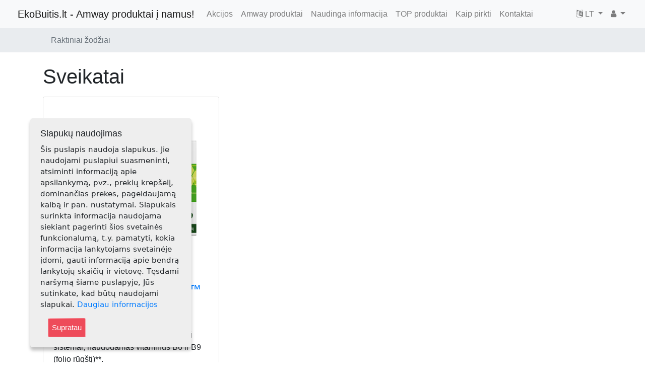

--- FILE ---
content_type: text/html; charset=utf-8
request_url: https://www.ekobuitis.lt/content/keyword/sveikatai
body_size: 4888
content:
<!DOCTYPE html>
<html
	lang="lit-LT"
	xmlns:fb="https://ogp.me/ns/fb#"
	xmlns:og="https://ogp.me/ns#"
><head class="aaa_0">    <!-- [/content/keyword/sveikatai][10]--><meta charset="utf-8">
<meta name="viewport" content="width=device-width, initial-scale=1, shrink-to-fit=no">
                                                            
                <title>            Raktiniai žodžiai - EkoBuitis.lt - Amway produktai į namus!
        </title>

    
    
    
	<!-- http_equiv -->	<meta name="Content-Type" content="text/html; charset=utf-8" />
	<meta name="Content-language" content="lit-LT" />
<!-- http_equiv -->
<!-- site.meta -->													<meta name="author" content="Elenutė Misevičienė" />
																						<meta name="copyright" content="Elenutė Misevičienė" />
																												<meta name="google-site-verification" content="x5lSVexTeA5JJmhMD_fWZjt8hbqntxSsdiJjs1OBICE" />
																						<meta name="viewport" content="width=device-width, initial-scale=1, maximum-scale=1, user-scalable=0" />
																						<meta name="opay-developer-access-verification1" content="8U2298TYNM" />
									<!-- site.meta -->
<!-- persistent_variable -->	<meta name="description" content="sveikatai" />	<meta name="keywords" content="sveikatai" /><!-- persistent_variable -->
<!-- social_meta --><meta property="og:site_name" content="EkoBuitis.lt - Amway produktai į namus!"/>    <meta property="fb:app_id" content=""/><meta property="og:locale" content="lt_LT"/><!-- social_meta -->

	<meta name="MSSmartTagsPreventParsing" content="TRUE" />
	<meta name="generator" content="eZ Publish" />

				

    <!--  -->
            <!-- no redirect -->
    
    		<link rel="stylesheet" type="text/css" href="/var/ekobuitis/cache/public/stylesheets/cad69373b2a7cb073801be7da7a3a48e_all.css" />

<link rel="stylesheet" type="text/css" href="/extension/ezwebin/design/ezwebin/stylesheets/print.css" media="print" />
<script type="text/javascript" src="/var/ekobuitis/cache/public/javascript/54cabb6813c7ffd172eb0e4d71ed9357.js" charset="utf-8"></script>
    <!-- Facebook Pixel Code -->
    
    <script>
        !function(f,b,e,v,n,t,s){if(f.fbq)return;
        n=f.fbq=function(){n.callMethod?n.callMethod.apply(n,arguments):n.queue.push(arguments)};
        if(!f._fbq)f._fbq=n;
        n.push=n;n.loaded=!0;n.version='2.0';n.queue=[];t=b.createElement(e);t.async=!0;
        t.src=v;s=b.getElementsByTagName(e)[0];s.parentNode.insertBefore(t,s)}(window,document,'script',
    
    'https://connect.facebook.net/en_US/fbevents.js');
    $(function(){        fbq('init', '2167612186784216');
        fbq('track', 'PageView');
    });
    </script>
    <noscript><img height="1" width="1" style="display:none"
    src="https://www.facebook.com/tr?id=2167612186784216&ev=PageView&noscript=1"
    /></noscript>
    <!-- End Facebook Pixel Code -->
</head>
<body class="np_ezcontentnavigationpart">
<!-- Complete page area: START -->

    				
				<script>
				  (function(i,s,o,g,r,a,m){i['GoogleAnalyticsObject']=r;i[r]=i[r]||function(){
				  (i[r].q=i[r].q||[]).push(arguments)},i[r].l=1*new Date();a=s.createElement(o),
				  m=s.getElementsByTagName(o)[0];a.async=1;a.src=g;m.parentNode.insertBefore(a,m)
				  })(window,document,'script','//www.google-analytics.com/analytics.js','ga');
                  $(function(){
			
				  	ga('create', 'UA-1786147-7', 'ekobuitis.lt');
			 
				 	ga('send', 'pageview');
                  });
				</script>
			
		
<div id="fb-root"></div>
<script>
    window.fbAsyncInit = function() {        FB.init({            appId            : "674258259258696",
            autoLogAppEvents : true,
            xfbml            : true,
            version          : "v3.2"
            });
        };

    (function(d, s, id) {        var js, fjs = d.getElementsByTagName(s)[0];
        if (d.getElementById(id)) return;
        js = d.createElement(s); js.id = id;
        
        
        
        js.src = "https://connect.facebook.net/lt_LT/sdk/xfbml.customerchat.js";
        fjs.parentNode.insertBefore(js, fjs);
    }(document, 'script', 'facebook-jssdk'));
</script>


    
        <!-- Top menu area: START -->
                    
<!-- Navigation -->
    <nav class="navbar fixed-top navbar-expand-lg navbar-light bg-light fixed-top">
    <div class="container-fluid">
                                    
                    <button class="navbar-toggler navbar-toggler-left"
                    type="button"
                    data-toggle="collapse"
                    data-target="#navbarResponsive"
                    aria-controls="navbarResponsive"
                    aria-expanded="false"
                    aria-label="Toggle navigation"
            >
                <span class="navbar-toggler-icon"></span>
            </button>
        
        <a class="navbar-brand"
   href="/"
>
                    <span class="ml-1">EkoBuitis.lt - Amway produktai į namus!</span>
</a>
                    <div class="collapse navbar-collapse" id="navbarResponsive">
                <ul class="navbar-nav ">
                                                                            <!-- i[category] -->
                                                                                                                                                                    <li class="nav-item dropdown lastli">
                        <a  class="nav-link"
                                                                                        href="/Akcijos"
                                                    >Akcijos</a>
                    </li>
                                                                                <!-- i[category] -->
                                                                                                                                                                    <li class="nav-item dropdown">
                        <a  class="nav-link"
                                                                                        href="/Amway-produktai"
                                                    >Amway produktai</a>
                    </li>
                                                                                <!-- i[category] -->
                                                                                                                                                                    <li class="nav-item dropdown">
                        <a  class="nav-link"
                                                                                        href="/Naudinga-informacija"
                                                    >Naudinga informacija</a>
                    </li>
                                                                                <!-- i[category] -->
                                                                                                                                                                    <li class="nav-item dropdown">
                        <a  class="nav-link"
                                                                                        href="/TOP-produktai"
                                                    >TOP produktai</a>
                    </li>
                                                                                <!-- i[category] -->
                                                                                                                                                                    <li class="nav-item dropdown">
                        <a  class="nav-link"
                                                                                        href="/Kaip-pirkti"
                                                    >Kaip pirkti</a>
                    </li>
                                                                                                    <!-- i[feedback_form] -->
                                                                    <li class="nav-item dropdown lastli">
                    <a  class="nav-link"
                                                                                        href="/Kontaktai"
                                                >Kontaktai</a>
                                    </li>
                </ul>            </div>

            <ul class="navbar-nav ml-md-auto flex-row ">
                                        <li class="nav-item dropdown">
        <a class="nav-link dropdown-toggle" href="#" id="navbarDropdownBlog"
           data-toggle="dropdown" aria-haspopup="true" aria-expanded="false">
            <i class="fa fa-language" aria-hidden="true"></i>
            LT
        </a>
        <div class="dropdown-menu dropdown-menu-right"
             aria-labelledby="navbarDropdownBlog"
        >
                            <a href="/switchlanguage/to/LT/content/keyword/sveikatai"
                   title="Mano profilis"
                   class="dropdown-item"
                >
                    
                    <span>Lietuviškai</span>
                </a>
                            <a href="/switchlanguage/to/RU/content/keyword/sveikatai"
                   title="Mano profilis"
                   class="dropdown-item"
                >
                    
                    <span>На русском</span>
                </a>
                    </div>
    </li>                <li class="nav-item dropdown">
    <a class="nav-link dropdown-toggle" href="#" id="navbarDropdownBlog"
       data-toggle="dropdown" aria-haspopup="true" aria-expanded="false">
        <i class="fa fa-user" aria-hidden="true"></i>
    </a>
    <div class="dropdown-menu dropdown-menu-right"
         aria-labelledby="navbarDropdownBlog"
    >
                                    <a href="/user/register"
                   title="Prenumerata"
                   class="nav-link"
                ><i class="fa fa-user-plus" aria-hidden="true"></i>
                    Prenumerata
                </a>
                                        <a href="/user/login"
                   title="Prisijungti"
                   class="nav-link"
                ><i class="fa fa-sign-in" aria-hidden="true"></i>
                    <span>Prisijungti</span>
                </a>
                        </div>
</li>                            </ul>
                    </div>
</nav>
<!-- /Navigation -->                <!-- Top menu area: END -->

        <!-- Path area: START -->
        			<div class="breadcrumb-container">
				<div class="container">
					<!-- Path content: START -->
<!-- Page Heading/Breadcrumbs -->
<ol class="breadcrumb">
							<li class="breadcrumb-item active">
				Raktiniai žodžiai
			</li>
				</ol>
<!-- Path content: END -->
				</div>
			</div>
                <!-- Path area: END -->











    <!-- social area: END -->
            <!-- getfid: -->        <!-- inifid: [667945553237564]-->
                <div class="fb-customerchat"
         attribution="setup_tool"
         page_id="667945553237564"
                    theme_color="#0290FF"
                            logged_in_greeting="Sveiki, parašykite, jei galiu kuo padėti ;)"
                            logged_out_greeting="Sveiki, parašykite, jei galiu kuo padėti ;)"
                ></div>
    <script>
        $(function(){            kirvis_recomend.resetFid('667945553237564');
            }        );
    </script><!-- social area: END -->

    <!-- Main area: START -->
    <div class="container">
            <div id="main-position">
      <div id="main" class="float-break">
        <div class="overflow-fix">
          <!-- Main area content: START -->
          <div class="content-keyword">
    <h1 class="mt-4 mb-3">
        sveikatai
    </h1>

	
	

    <div class="clearfix">
                                                                                                                    
                                                                                    
                <div class="row">
                    <!-- child start  -->
        	<!-- Normal SHOW [0] [1] -->		<div class="col-lg-4 col-md-6 portfolio-item item-product">			<div class="card h-100">
		<a href="/Amway-produktai/Nutrilite-Balance-Within-120571"
		   title="Nutrilite™ Balance Within™"
		   class="thumbnail"
		>
							

    
        

                                                                                                                                        	    <img src="/var/ekobuitis/storage/images/amway-produktai/nutrilite-balance-within-120571/285342-2-lit-LT/Nutrilite-Balance-Within-120571_articlethumbnail_product.jpg"
                        		        		        		    style="border: 0px  ;"
        		        		alt="Nutrilite™ Balance Within™ (120571)"
        		title="Nutrilite™ Balance Within™ (120571)"
        		                                   class="card-img-top"
                    		/>
            
    
    					</a>
		<div class="card-body">
			<h4 class="card-title">
				<a href="/Amway-produktai/Nutrilite-Balance-Within-120571"
				   title="Nutrilite™ Balance Within™"
				>Nutrilite™ Balance Within™</a>
				

<button type="button"
		class="btn btn-link btn-sm pt-0"
		data-toggle="modal"
		data-target="#controlBlock5856"
>
	<i class="fa fa-ellipsis-v"></i>
</button>
			</h4>
			<div class="card-text">
				<!-- Modal -->
<div class="modal right fade controlBlock"
	 id="controlBlock5856"
	 tabindex="-1" role="dialog"
	 aria-labelledby="controlBlock5856"
>
	<div class="modal-dialog" role="document">
		<div class="modal-content">

			<div class="modal-header">
				<h4 class="modal-title">
					<a href="/Amway-produktai/Nutrilite-Balance-Within-120571">Nutrilite™ Balance Within™ (120571)</a>
				</h4>
				<button type="button" class="close"
						data-dismiss="modal"
						aria-label="Close"
				><span aria-hidden="true">&times;</span></button>
			</div>

			<div class="modal-body">
									<div class="mb-1">
												<a href="/layout/set/print/Amway-produktai/Nutrilite-Balance-Within-120571"
   class="btn btn-secondary"
   title="Spausdinti „Nutrilite™ Balance Within™ (120571)“"
><i class="fa fa-print" aria-hidden="true"></i>&nbsp;
    <span>Spausdinimui</span></a>

											</div>
									<div class="mb-1">
																							</div>
									<div class="mb-1">
																							</div>
									<div class="mb-1">
																							</div>
									<div class="mb-1">
																							</div>
									<div class="mb-1">
																							</div>
									<div class="mb-1">
																							</div>
									<div class="mb-1">
																							</div>
									<div class="mb-1">
																							</div>
									<div class="mb-1">
																							</div>
									<div class="mb-1">
																							</div>
									<div class="mb-1">
												    											</div>
									<div class="mb-1">
																							</div>
									<div class="mb-1">
																							</div>
									<div class="mb-1">
																							</div>
									<div class="mb-1">
												    											</div>
									<div class="mb-1">
																							</div>
									<div class="mb-1">
																							</div>
									<div class="mb-1">
																							</div>
									<div class="mb-1">
																							</div>
							</div>
		</div><!-- modal-content -->
	</div><!-- modal-dialog -->
</div><!-- modal -->
									
<p>Patogus naudoti maisto papildas, kuris suteikia nematomo palaikymo imuninei sistemai, naudodamas vitaminus B6 ir B9 (folio rūgštį)**.</p><p>**Vitaminai B6 ir folio rūgštis (B9) prisideda prie normalaus imuninės sistemos veikimo.</p>								<!-- status -->
								<!-- end status -->
			</div>
		</div>
		<div class="card-footer">
			<div class="row">
				<div class="col-6">
											<p class="m-1">
							
<!--

-->

<!--
nodesByKeywords
 
-->
              
        <a href="/Naudinga-informacija/AMWAY-kainos"
            class=""
            title="Sužinokite kainą"
            target="_blank"
            rel="nofollow"
            ><i class="fa fa-eur" aria-hidden="true"></i>&nbsp;Sužinokite kainą</a>
     
						</p>
									</div>
				<div class="col-6 text-right">
					                                            <!-- buy false -->
                                            																																																													
					










                    <!-- blokas [] -->
                            <p class="m-1">
                <a href="/content/view/b0/5910"
                   title="Kaip nusipirkti?"
                ><i class="fa fa-shopping-cart" aria-hidden="true"></i>
                    Kaip nusipirkti?
                </a>
            </p>
                    														</div>
			</div>
		</div>
	</div>
			</div>	        <!-- child end -->
            </div>

                

 
                                    </div>
                
    			</div>
          <!-- Main area content: END -->
        </div>
      </div>
    </div>    </div>
    <!-- Main area: END -->
    
    <!-- Footer area: START -->
    <!-- Footer area: START -->

<!-- Footer -->
<footer class="py-5 bg-light">
    <div class="container">
        <a name="kontaktai"></a>
                        
                <p class="m-0 text-center ">
                            
<p>© 2021 Elenutė Misevičienė. Visos teisės saugomos. © AMWAY prekių paveikslėliai, prekių aprašymai, AMWAY prekiniai ženklai yra AMWAY kompanijos nuosavybė. Visos teisės saugomos.</p><p>Puslapis patikrintas ir patvirtintas AMWAY kompanijos.</p>                    </p>
    </div>
    <!-- /.container -->
</footer>

<!-- Footer area: END -->
        
<div id="gdpr-cookie-message">
            <h4>
            Slapukų naudojimas
        </h4>
        <p>
            
            Šis puslapis naudoja slapukus.
            Jie naudojami puslapiui suasmeninti, atsiminti informaciją apie
            apsilankymą, pvz., prekių krepšelį, dominančias prekes, pageidaujamą kalbą ir pan. nustatymai.
            Slapukais surinkta informacija naudojama siekiant pagerinti šios svetainės funkcionalumą, t.y. pamatyti,
            kokia informacija lankytojams svetainėje įdomi, gauti informaciją apie bendrą lankytojų skaičių ir vietovę.
            Tęsdami naršymą šiame puslapyje, Jūs sutinkate, kad būtų naudojami slapukai.
        
            <a href="https://lt.wikipedia.org/wiki/Slapukas">Daugiau informacijos</a>
        </p>
        <p>
        <button id="gdpr-cookie-accept" type="button" class="defaultbutton">
            Supratau
        </button>
    </p>
</div>	            <!-- empty main_popup_content -->
        <!-- Footer area: END -->

<!-- Complete page area: END -->

<!-- Footer script area: START --><!-- Footer script area: END -->



</body>
</html>